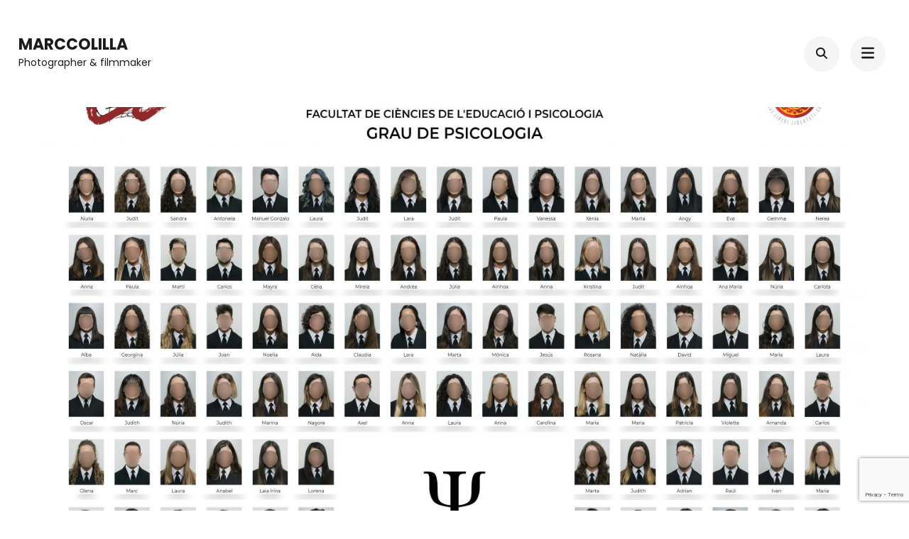

--- FILE ---
content_type: text/html; charset=utf-8
request_url: https://www.google.com/recaptcha/api2/anchor?ar=1&k=6LeW1x4rAAAAANupzloSQRID-8qI0Z-SPsz9QJ9-&co=aHR0cDovL21hcmNjb2xpbGxhLmNvbTo4MA..&hl=en&v=PoyoqOPhxBO7pBk68S4YbpHZ&size=invisible&anchor-ms=20000&execute-ms=30000&cb=ukx7e3n75dv
body_size: 48494
content:
<!DOCTYPE HTML><html dir="ltr" lang="en"><head><meta http-equiv="Content-Type" content="text/html; charset=UTF-8">
<meta http-equiv="X-UA-Compatible" content="IE=edge">
<title>reCAPTCHA</title>
<style type="text/css">
/* cyrillic-ext */
@font-face {
  font-family: 'Roboto';
  font-style: normal;
  font-weight: 400;
  font-stretch: 100%;
  src: url(//fonts.gstatic.com/s/roboto/v48/KFO7CnqEu92Fr1ME7kSn66aGLdTylUAMa3GUBHMdazTgWw.woff2) format('woff2');
  unicode-range: U+0460-052F, U+1C80-1C8A, U+20B4, U+2DE0-2DFF, U+A640-A69F, U+FE2E-FE2F;
}
/* cyrillic */
@font-face {
  font-family: 'Roboto';
  font-style: normal;
  font-weight: 400;
  font-stretch: 100%;
  src: url(//fonts.gstatic.com/s/roboto/v48/KFO7CnqEu92Fr1ME7kSn66aGLdTylUAMa3iUBHMdazTgWw.woff2) format('woff2');
  unicode-range: U+0301, U+0400-045F, U+0490-0491, U+04B0-04B1, U+2116;
}
/* greek-ext */
@font-face {
  font-family: 'Roboto';
  font-style: normal;
  font-weight: 400;
  font-stretch: 100%;
  src: url(//fonts.gstatic.com/s/roboto/v48/KFO7CnqEu92Fr1ME7kSn66aGLdTylUAMa3CUBHMdazTgWw.woff2) format('woff2');
  unicode-range: U+1F00-1FFF;
}
/* greek */
@font-face {
  font-family: 'Roboto';
  font-style: normal;
  font-weight: 400;
  font-stretch: 100%;
  src: url(//fonts.gstatic.com/s/roboto/v48/KFO7CnqEu92Fr1ME7kSn66aGLdTylUAMa3-UBHMdazTgWw.woff2) format('woff2');
  unicode-range: U+0370-0377, U+037A-037F, U+0384-038A, U+038C, U+038E-03A1, U+03A3-03FF;
}
/* math */
@font-face {
  font-family: 'Roboto';
  font-style: normal;
  font-weight: 400;
  font-stretch: 100%;
  src: url(//fonts.gstatic.com/s/roboto/v48/KFO7CnqEu92Fr1ME7kSn66aGLdTylUAMawCUBHMdazTgWw.woff2) format('woff2');
  unicode-range: U+0302-0303, U+0305, U+0307-0308, U+0310, U+0312, U+0315, U+031A, U+0326-0327, U+032C, U+032F-0330, U+0332-0333, U+0338, U+033A, U+0346, U+034D, U+0391-03A1, U+03A3-03A9, U+03B1-03C9, U+03D1, U+03D5-03D6, U+03F0-03F1, U+03F4-03F5, U+2016-2017, U+2034-2038, U+203C, U+2040, U+2043, U+2047, U+2050, U+2057, U+205F, U+2070-2071, U+2074-208E, U+2090-209C, U+20D0-20DC, U+20E1, U+20E5-20EF, U+2100-2112, U+2114-2115, U+2117-2121, U+2123-214F, U+2190, U+2192, U+2194-21AE, U+21B0-21E5, U+21F1-21F2, U+21F4-2211, U+2213-2214, U+2216-22FF, U+2308-230B, U+2310, U+2319, U+231C-2321, U+2336-237A, U+237C, U+2395, U+239B-23B7, U+23D0, U+23DC-23E1, U+2474-2475, U+25AF, U+25B3, U+25B7, U+25BD, U+25C1, U+25CA, U+25CC, U+25FB, U+266D-266F, U+27C0-27FF, U+2900-2AFF, U+2B0E-2B11, U+2B30-2B4C, U+2BFE, U+3030, U+FF5B, U+FF5D, U+1D400-1D7FF, U+1EE00-1EEFF;
}
/* symbols */
@font-face {
  font-family: 'Roboto';
  font-style: normal;
  font-weight: 400;
  font-stretch: 100%;
  src: url(//fonts.gstatic.com/s/roboto/v48/KFO7CnqEu92Fr1ME7kSn66aGLdTylUAMaxKUBHMdazTgWw.woff2) format('woff2');
  unicode-range: U+0001-000C, U+000E-001F, U+007F-009F, U+20DD-20E0, U+20E2-20E4, U+2150-218F, U+2190, U+2192, U+2194-2199, U+21AF, U+21E6-21F0, U+21F3, U+2218-2219, U+2299, U+22C4-22C6, U+2300-243F, U+2440-244A, U+2460-24FF, U+25A0-27BF, U+2800-28FF, U+2921-2922, U+2981, U+29BF, U+29EB, U+2B00-2BFF, U+4DC0-4DFF, U+FFF9-FFFB, U+10140-1018E, U+10190-1019C, U+101A0, U+101D0-101FD, U+102E0-102FB, U+10E60-10E7E, U+1D2C0-1D2D3, U+1D2E0-1D37F, U+1F000-1F0FF, U+1F100-1F1AD, U+1F1E6-1F1FF, U+1F30D-1F30F, U+1F315, U+1F31C, U+1F31E, U+1F320-1F32C, U+1F336, U+1F378, U+1F37D, U+1F382, U+1F393-1F39F, U+1F3A7-1F3A8, U+1F3AC-1F3AF, U+1F3C2, U+1F3C4-1F3C6, U+1F3CA-1F3CE, U+1F3D4-1F3E0, U+1F3ED, U+1F3F1-1F3F3, U+1F3F5-1F3F7, U+1F408, U+1F415, U+1F41F, U+1F426, U+1F43F, U+1F441-1F442, U+1F444, U+1F446-1F449, U+1F44C-1F44E, U+1F453, U+1F46A, U+1F47D, U+1F4A3, U+1F4B0, U+1F4B3, U+1F4B9, U+1F4BB, U+1F4BF, U+1F4C8-1F4CB, U+1F4D6, U+1F4DA, U+1F4DF, U+1F4E3-1F4E6, U+1F4EA-1F4ED, U+1F4F7, U+1F4F9-1F4FB, U+1F4FD-1F4FE, U+1F503, U+1F507-1F50B, U+1F50D, U+1F512-1F513, U+1F53E-1F54A, U+1F54F-1F5FA, U+1F610, U+1F650-1F67F, U+1F687, U+1F68D, U+1F691, U+1F694, U+1F698, U+1F6AD, U+1F6B2, U+1F6B9-1F6BA, U+1F6BC, U+1F6C6-1F6CF, U+1F6D3-1F6D7, U+1F6E0-1F6EA, U+1F6F0-1F6F3, U+1F6F7-1F6FC, U+1F700-1F7FF, U+1F800-1F80B, U+1F810-1F847, U+1F850-1F859, U+1F860-1F887, U+1F890-1F8AD, U+1F8B0-1F8BB, U+1F8C0-1F8C1, U+1F900-1F90B, U+1F93B, U+1F946, U+1F984, U+1F996, U+1F9E9, U+1FA00-1FA6F, U+1FA70-1FA7C, U+1FA80-1FA89, U+1FA8F-1FAC6, U+1FACE-1FADC, U+1FADF-1FAE9, U+1FAF0-1FAF8, U+1FB00-1FBFF;
}
/* vietnamese */
@font-face {
  font-family: 'Roboto';
  font-style: normal;
  font-weight: 400;
  font-stretch: 100%;
  src: url(//fonts.gstatic.com/s/roboto/v48/KFO7CnqEu92Fr1ME7kSn66aGLdTylUAMa3OUBHMdazTgWw.woff2) format('woff2');
  unicode-range: U+0102-0103, U+0110-0111, U+0128-0129, U+0168-0169, U+01A0-01A1, U+01AF-01B0, U+0300-0301, U+0303-0304, U+0308-0309, U+0323, U+0329, U+1EA0-1EF9, U+20AB;
}
/* latin-ext */
@font-face {
  font-family: 'Roboto';
  font-style: normal;
  font-weight: 400;
  font-stretch: 100%;
  src: url(//fonts.gstatic.com/s/roboto/v48/KFO7CnqEu92Fr1ME7kSn66aGLdTylUAMa3KUBHMdazTgWw.woff2) format('woff2');
  unicode-range: U+0100-02BA, U+02BD-02C5, U+02C7-02CC, U+02CE-02D7, U+02DD-02FF, U+0304, U+0308, U+0329, U+1D00-1DBF, U+1E00-1E9F, U+1EF2-1EFF, U+2020, U+20A0-20AB, U+20AD-20C0, U+2113, U+2C60-2C7F, U+A720-A7FF;
}
/* latin */
@font-face {
  font-family: 'Roboto';
  font-style: normal;
  font-weight: 400;
  font-stretch: 100%;
  src: url(//fonts.gstatic.com/s/roboto/v48/KFO7CnqEu92Fr1ME7kSn66aGLdTylUAMa3yUBHMdazQ.woff2) format('woff2');
  unicode-range: U+0000-00FF, U+0131, U+0152-0153, U+02BB-02BC, U+02C6, U+02DA, U+02DC, U+0304, U+0308, U+0329, U+2000-206F, U+20AC, U+2122, U+2191, U+2193, U+2212, U+2215, U+FEFF, U+FFFD;
}
/* cyrillic-ext */
@font-face {
  font-family: 'Roboto';
  font-style: normal;
  font-weight: 500;
  font-stretch: 100%;
  src: url(//fonts.gstatic.com/s/roboto/v48/KFO7CnqEu92Fr1ME7kSn66aGLdTylUAMa3GUBHMdazTgWw.woff2) format('woff2');
  unicode-range: U+0460-052F, U+1C80-1C8A, U+20B4, U+2DE0-2DFF, U+A640-A69F, U+FE2E-FE2F;
}
/* cyrillic */
@font-face {
  font-family: 'Roboto';
  font-style: normal;
  font-weight: 500;
  font-stretch: 100%;
  src: url(//fonts.gstatic.com/s/roboto/v48/KFO7CnqEu92Fr1ME7kSn66aGLdTylUAMa3iUBHMdazTgWw.woff2) format('woff2');
  unicode-range: U+0301, U+0400-045F, U+0490-0491, U+04B0-04B1, U+2116;
}
/* greek-ext */
@font-face {
  font-family: 'Roboto';
  font-style: normal;
  font-weight: 500;
  font-stretch: 100%;
  src: url(//fonts.gstatic.com/s/roboto/v48/KFO7CnqEu92Fr1ME7kSn66aGLdTylUAMa3CUBHMdazTgWw.woff2) format('woff2');
  unicode-range: U+1F00-1FFF;
}
/* greek */
@font-face {
  font-family: 'Roboto';
  font-style: normal;
  font-weight: 500;
  font-stretch: 100%;
  src: url(//fonts.gstatic.com/s/roboto/v48/KFO7CnqEu92Fr1ME7kSn66aGLdTylUAMa3-UBHMdazTgWw.woff2) format('woff2');
  unicode-range: U+0370-0377, U+037A-037F, U+0384-038A, U+038C, U+038E-03A1, U+03A3-03FF;
}
/* math */
@font-face {
  font-family: 'Roboto';
  font-style: normal;
  font-weight: 500;
  font-stretch: 100%;
  src: url(//fonts.gstatic.com/s/roboto/v48/KFO7CnqEu92Fr1ME7kSn66aGLdTylUAMawCUBHMdazTgWw.woff2) format('woff2');
  unicode-range: U+0302-0303, U+0305, U+0307-0308, U+0310, U+0312, U+0315, U+031A, U+0326-0327, U+032C, U+032F-0330, U+0332-0333, U+0338, U+033A, U+0346, U+034D, U+0391-03A1, U+03A3-03A9, U+03B1-03C9, U+03D1, U+03D5-03D6, U+03F0-03F1, U+03F4-03F5, U+2016-2017, U+2034-2038, U+203C, U+2040, U+2043, U+2047, U+2050, U+2057, U+205F, U+2070-2071, U+2074-208E, U+2090-209C, U+20D0-20DC, U+20E1, U+20E5-20EF, U+2100-2112, U+2114-2115, U+2117-2121, U+2123-214F, U+2190, U+2192, U+2194-21AE, U+21B0-21E5, U+21F1-21F2, U+21F4-2211, U+2213-2214, U+2216-22FF, U+2308-230B, U+2310, U+2319, U+231C-2321, U+2336-237A, U+237C, U+2395, U+239B-23B7, U+23D0, U+23DC-23E1, U+2474-2475, U+25AF, U+25B3, U+25B7, U+25BD, U+25C1, U+25CA, U+25CC, U+25FB, U+266D-266F, U+27C0-27FF, U+2900-2AFF, U+2B0E-2B11, U+2B30-2B4C, U+2BFE, U+3030, U+FF5B, U+FF5D, U+1D400-1D7FF, U+1EE00-1EEFF;
}
/* symbols */
@font-face {
  font-family: 'Roboto';
  font-style: normal;
  font-weight: 500;
  font-stretch: 100%;
  src: url(//fonts.gstatic.com/s/roboto/v48/KFO7CnqEu92Fr1ME7kSn66aGLdTylUAMaxKUBHMdazTgWw.woff2) format('woff2');
  unicode-range: U+0001-000C, U+000E-001F, U+007F-009F, U+20DD-20E0, U+20E2-20E4, U+2150-218F, U+2190, U+2192, U+2194-2199, U+21AF, U+21E6-21F0, U+21F3, U+2218-2219, U+2299, U+22C4-22C6, U+2300-243F, U+2440-244A, U+2460-24FF, U+25A0-27BF, U+2800-28FF, U+2921-2922, U+2981, U+29BF, U+29EB, U+2B00-2BFF, U+4DC0-4DFF, U+FFF9-FFFB, U+10140-1018E, U+10190-1019C, U+101A0, U+101D0-101FD, U+102E0-102FB, U+10E60-10E7E, U+1D2C0-1D2D3, U+1D2E0-1D37F, U+1F000-1F0FF, U+1F100-1F1AD, U+1F1E6-1F1FF, U+1F30D-1F30F, U+1F315, U+1F31C, U+1F31E, U+1F320-1F32C, U+1F336, U+1F378, U+1F37D, U+1F382, U+1F393-1F39F, U+1F3A7-1F3A8, U+1F3AC-1F3AF, U+1F3C2, U+1F3C4-1F3C6, U+1F3CA-1F3CE, U+1F3D4-1F3E0, U+1F3ED, U+1F3F1-1F3F3, U+1F3F5-1F3F7, U+1F408, U+1F415, U+1F41F, U+1F426, U+1F43F, U+1F441-1F442, U+1F444, U+1F446-1F449, U+1F44C-1F44E, U+1F453, U+1F46A, U+1F47D, U+1F4A3, U+1F4B0, U+1F4B3, U+1F4B9, U+1F4BB, U+1F4BF, U+1F4C8-1F4CB, U+1F4D6, U+1F4DA, U+1F4DF, U+1F4E3-1F4E6, U+1F4EA-1F4ED, U+1F4F7, U+1F4F9-1F4FB, U+1F4FD-1F4FE, U+1F503, U+1F507-1F50B, U+1F50D, U+1F512-1F513, U+1F53E-1F54A, U+1F54F-1F5FA, U+1F610, U+1F650-1F67F, U+1F687, U+1F68D, U+1F691, U+1F694, U+1F698, U+1F6AD, U+1F6B2, U+1F6B9-1F6BA, U+1F6BC, U+1F6C6-1F6CF, U+1F6D3-1F6D7, U+1F6E0-1F6EA, U+1F6F0-1F6F3, U+1F6F7-1F6FC, U+1F700-1F7FF, U+1F800-1F80B, U+1F810-1F847, U+1F850-1F859, U+1F860-1F887, U+1F890-1F8AD, U+1F8B0-1F8BB, U+1F8C0-1F8C1, U+1F900-1F90B, U+1F93B, U+1F946, U+1F984, U+1F996, U+1F9E9, U+1FA00-1FA6F, U+1FA70-1FA7C, U+1FA80-1FA89, U+1FA8F-1FAC6, U+1FACE-1FADC, U+1FADF-1FAE9, U+1FAF0-1FAF8, U+1FB00-1FBFF;
}
/* vietnamese */
@font-face {
  font-family: 'Roboto';
  font-style: normal;
  font-weight: 500;
  font-stretch: 100%;
  src: url(//fonts.gstatic.com/s/roboto/v48/KFO7CnqEu92Fr1ME7kSn66aGLdTylUAMa3OUBHMdazTgWw.woff2) format('woff2');
  unicode-range: U+0102-0103, U+0110-0111, U+0128-0129, U+0168-0169, U+01A0-01A1, U+01AF-01B0, U+0300-0301, U+0303-0304, U+0308-0309, U+0323, U+0329, U+1EA0-1EF9, U+20AB;
}
/* latin-ext */
@font-face {
  font-family: 'Roboto';
  font-style: normal;
  font-weight: 500;
  font-stretch: 100%;
  src: url(//fonts.gstatic.com/s/roboto/v48/KFO7CnqEu92Fr1ME7kSn66aGLdTylUAMa3KUBHMdazTgWw.woff2) format('woff2');
  unicode-range: U+0100-02BA, U+02BD-02C5, U+02C7-02CC, U+02CE-02D7, U+02DD-02FF, U+0304, U+0308, U+0329, U+1D00-1DBF, U+1E00-1E9F, U+1EF2-1EFF, U+2020, U+20A0-20AB, U+20AD-20C0, U+2113, U+2C60-2C7F, U+A720-A7FF;
}
/* latin */
@font-face {
  font-family: 'Roboto';
  font-style: normal;
  font-weight: 500;
  font-stretch: 100%;
  src: url(//fonts.gstatic.com/s/roboto/v48/KFO7CnqEu92Fr1ME7kSn66aGLdTylUAMa3yUBHMdazQ.woff2) format('woff2');
  unicode-range: U+0000-00FF, U+0131, U+0152-0153, U+02BB-02BC, U+02C6, U+02DA, U+02DC, U+0304, U+0308, U+0329, U+2000-206F, U+20AC, U+2122, U+2191, U+2193, U+2212, U+2215, U+FEFF, U+FFFD;
}
/* cyrillic-ext */
@font-face {
  font-family: 'Roboto';
  font-style: normal;
  font-weight: 900;
  font-stretch: 100%;
  src: url(//fonts.gstatic.com/s/roboto/v48/KFO7CnqEu92Fr1ME7kSn66aGLdTylUAMa3GUBHMdazTgWw.woff2) format('woff2');
  unicode-range: U+0460-052F, U+1C80-1C8A, U+20B4, U+2DE0-2DFF, U+A640-A69F, U+FE2E-FE2F;
}
/* cyrillic */
@font-face {
  font-family: 'Roboto';
  font-style: normal;
  font-weight: 900;
  font-stretch: 100%;
  src: url(//fonts.gstatic.com/s/roboto/v48/KFO7CnqEu92Fr1ME7kSn66aGLdTylUAMa3iUBHMdazTgWw.woff2) format('woff2');
  unicode-range: U+0301, U+0400-045F, U+0490-0491, U+04B0-04B1, U+2116;
}
/* greek-ext */
@font-face {
  font-family: 'Roboto';
  font-style: normal;
  font-weight: 900;
  font-stretch: 100%;
  src: url(//fonts.gstatic.com/s/roboto/v48/KFO7CnqEu92Fr1ME7kSn66aGLdTylUAMa3CUBHMdazTgWw.woff2) format('woff2');
  unicode-range: U+1F00-1FFF;
}
/* greek */
@font-face {
  font-family: 'Roboto';
  font-style: normal;
  font-weight: 900;
  font-stretch: 100%;
  src: url(//fonts.gstatic.com/s/roboto/v48/KFO7CnqEu92Fr1ME7kSn66aGLdTylUAMa3-UBHMdazTgWw.woff2) format('woff2');
  unicode-range: U+0370-0377, U+037A-037F, U+0384-038A, U+038C, U+038E-03A1, U+03A3-03FF;
}
/* math */
@font-face {
  font-family: 'Roboto';
  font-style: normal;
  font-weight: 900;
  font-stretch: 100%;
  src: url(//fonts.gstatic.com/s/roboto/v48/KFO7CnqEu92Fr1ME7kSn66aGLdTylUAMawCUBHMdazTgWw.woff2) format('woff2');
  unicode-range: U+0302-0303, U+0305, U+0307-0308, U+0310, U+0312, U+0315, U+031A, U+0326-0327, U+032C, U+032F-0330, U+0332-0333, U+0338, U+033A, U+0346, U+034D, U+0391-03A1, U+03A3-03A9, U+03B1-03C9, U+03D1, U+03D5-03D6, U+03F0-03F1, U+03F4-03F5, U+2016-2017, U+2034-2038, U+203C, U+2040, U+2043, U+2047, U+2050, U+2057, U+205F, U+2070-2071, U+2074-208E, U+2090-209C, U+20D0-20DC, U+20E1, U+20E5-20EF, U+2100-2112, U+2114-2115, U+2117-2121, U+2123-214F, U+2190, U+2192, U+2194-21AE, U+21B0-21E5, U+21F1-21F2, U+21F4-2211, U+2213-2214, U+2216-22FF, U+2308-230B, U+2310, U+2319, U+231C-2321, U+2336-237A, U+237C, U+2395, U+239B-23B7, U+23D0, U+23DC-23E1, U+2474-2475, U+25AF, U+25B3, U+25B7, U+25BD, U+25C1, U+25CA, U+25CC, U+25FB, U+266D-266F, U+27C0-27FF, U+2900-2AFF, U+2B0E-2B11, U+2B30-2B4C, U+2BFE, U+3030, U+FF5B, U+FF5D, U+1D400-1D7FF, U+1EE00-1EEFF;
}
/* symbols */
@font-face {
  font-family: 'Roboto';
  font-style: normal;
  font-weight: 900;
  font-stretch: 100%;
  src: url(//fonts.gstatic.com/s/roboto/v48/KFO7CnqEu92Fr1ME7kSn66aGLdTylUAMaxKUBHMdazTgWw.woff2) format('woff2');
  unicode-range: U+0001-000C, U+000E-001F, U+007F-009F, U+20DD-20E0, U+20E2-20E4, U+2150-218F, U+2190, U+2192, U+2194-2199, U+21AF, U+21E6-21F0, U+21F3, U+2218-2219, U+2299, U+22C4-22C6, U+2300-243F, U+2440-244A, U+2460-24FF, U+25A0-27BF, U+2800-28FF, U+2921-2922, U+2981, U+29BF, U+29EB, U+2B00-2BFF, U+4DC0-4DFF, U+FFF9-FFFB, U+10140-1018E, U+10190-1019C, U+101A0, U+101D0-101FD, U+102E0-102FB, U+10E60-10E7E, U+1D2C0-1D2D3, U+1D2E0-1D37F, U+1F000-1F0FF, U+1F100-1F1AD, U+1F1E6-1F1FF, U+1F30D-1F30F, U+1F315, U+1F31C, U+1F31E, U+1F320-1F32C, U+1F336, U+1F378, U+1F37D, U+1F382, U+1F393-1F39F, U+1F3A7-1F3A8, U+1F3AC-1F3AF, U+1F3C2, U+1F3C4-1F3C6, U+1F3CA-1F3CE, U+1F3D4-1F3E0, U+1F3ED, U+1F3F1-1F3F3, U+1F3F5-1F3F7, U+1F408, U+1F415, U+1F41F, U+1F426, U+1F43F, U+1F441-1F442, U+1F444, U+1F446-1F449, U+1F44C-1F44E, U+1F453, U+1F46A, U+1F47D, U+1F4A3, U+1F4B0, U+1F4B3, U+1F4B9, U+1F4BB, U+1F4BF, U+1F4C8-1F4CB, U+1F4D6, U+1F4DA, U+1F4DF, U+1F4E3-1F4E6, U+1F4EA-1F4ED, U+1F4F7, U+1F4F9-1F4FB, U+1F4FD-1F4FE, U+1F503, U+1F507-1F50B, U+1F50D, U+1F512-1F513, U+1F53E-1F54A, U+1F54F-1F5FA, U+1F610, U+1F650-1F67F, U+1F687, U+1F68D, U+1F691, U+1F694, U+1F698, U+1F6AD, U+1F6B2, U+1F6B9-1F6BA, U+1F6BC, U+1F6C6-1F6CF, U+1F6D3-1F6D7, U+1F6E0-1F6EA, U+1F6F0-1F6F3, U+1F6F7-1F6FC, U+1F700-1F7FF, U+1F800-1F80B, U+1F810-1F847, U+1F850-1F859, U+1F860-1F887, U+1F890-1F8AD, U+1F8B0-1F8BB, U+1F8C0-1F8C1, U+1F900-1F90B, U+1F93B, U+1F946, U+1F984, U+1F996, U+1F9E9, U+1FA00-1FA6F, U+1FA70-1FA7C, U+1FA80-1FA89, U+1FA8F-1FAC6, U+1FACE-1FADC, U+1FADF-1FAE9, U+1FAF0-1FAF8, U+1FB00-1FBFF;
}
/* vietnamese */
@font-face {
  font-family: 'Roboto';
  font-style: normal;
  font-weight: 900;
  font-stretch: 100%;
  src: url(//fonts.gstatic.com/s/roboto/v48/KFO7CnqEu92Fr1ME7kSn66aGLdTylUAMa3OUBHMdazTgWw.woff2) format('woff2');
  unicode-range: U+0102-0103, U+0110-0111, U+0128-0129, U+0168-0169, U+01A0-01A1, U+01AF-01B0, U+0300-0301, U+0303-0304, U+0308-0309, U+0323, U+0329, U+1EA0-1EF9, U+20AB;
}
/* latin-ext */
@font-face {
  font-family: 'Roboto';
  font-style: normal;
  font-weight: 900;
  font-stretch: 100%;
  src: url(//fonts.gstatic.com/s/roboto/v48/KFO7CnqEu92Fr1ME7kSn66aGLdTylUAMa3KUBHMdazTgWw.woff2) format('woff2');
  unicode-range: U+0100-02BA, U+02BD-02C5, U+02C7-02CC, U+02CE-02D7, U+02DD-02FF, U+0304, U+0308, U+0329, U+1D00-1DBF, U+1E00-1E9F, U+1EF2-1EFF, U+2020, U+20A0-20AB, U+20AD-20C0, U+2113, U+2C60-2C7F, U+A720-A7FF;
}
/* latin */
@font-face {
  font-family: 'Roboto';
  font-style: normal;
  font-weight: 900;
  font-stretch: 100%;
  src: url(//fonts.gstatic.com/s/roboto/v48/KFO7CnqEu92Fr1ME7kSn66aGLdTylUAMa3yUBHMdazQ.woff2) format('woff2');
  unicode-range: U+0000-00FF, U+0131, U+0152-0153, U+02BB-02BC, U+02C6, U+02DA, U+02DC, U+0304, U+0308, U+0329, U+2000-206F, U+20AC, U+2122, U+2191, U+2193, U+2212, U+2215, U+FEFF, U+FFFD;
}

</style>
<link rel="stylesheet" type="text/css" href="https://www.gstatic.com/recaptcha/releases/PoyoqOPhxBO7pBk68S4YbpHZ/styles__ltr.css">
<script nonce="ra_jyMXMiPwaDGArWZvD3A" type="text/javascript">window['__recaptcha_api'] = 'https://www.google.com/recaptcha/api2/';</script>
<script type="text/javascript" src="https://www.gstatic.com/recaptcha/releases/PoyoqOPhxBO7pBk68S4YbpHZ/recaptcha__en.js" nonce="ra_jyMXMiPwaDGArWZvD3A">
      
    </script></head>
<body><div id="rc-anchor-alert" class="rc-anchor-alert"></div>
<input type="hidden" id="recaptcha-token" value="[base64]">
<script type="text/javascript" nonce="ra_jyMXMiPwaDGArWZvD3A">
      recaptcha.anchor.Main.init("[\x22ainput\x22,[\x22bgdata\x22,\x22\x22,\[base64]/[base64]/[base64]/[base64]/cjw8ejpyPj4+eil9Y2F0Y2gobCl7dGhyb3cgbDt9fSxIPWZ1bmN0aW9uKHcsdCx6KXtpZih3PT0xOTR8fHc9PTIwOCl0LnZbd10/dC52W3ddLmNvbmNhdCh6KTp0LnZbd109b2Yoeix0KTtlbHNle2lmKHQuYkImJnchPTMxNylyZXR1cm47dz09NjZ8fHc9PTEyMnx8dz09NDcwfHx3PT00NHx8dz09NDE2fHx3PT0zOTd8fHc9PTQyMXx8dz09Njh8fHc9PTcwfHx3PT0xODQ/[base64]/[base64]/[base64]/bmV3IGRbVl0oSlswXSk6cD09Mj9uZXcgZFtWXShKWzBdLEpbMV0pOnA9PTM/bmV3IGRbVl0oSlswXSxKWzFdLEpbMl0pOnA9PTQ/[base64]/[base64]/[base64]/[base64]\x22,\[base64]\x22,\x22azhudUHDsi/[base64]/DlWsILDbDvEbDqBpdJl/Cu8O/wpjDqsKIwqDCm3UYw47CtcKEwpcJHcOqV8KMw4oFw4RFw7HDtsOFwptYH1NmQcKLWgICw755wrh5filYaw7Cun/CpcKXwrJGKC8fwr7CqsOYw4oiw6rCh8OMwocaWsOGdnrDlgQ+QHLDiFTDlsO/wq0owpJMKSNBwofCnhFPR1l+SMORw4jDggDDkMOAJcOBFRZNaWDCiErClMOyw7DCpwnClcK/MsKUw6cmw4LDjsOIw7xgL8OnFcOEw5DCrCVKDQfDjALCsG/[base64]/WMOmCsOVw4zCjsOnH8Kew5nClWXDvsOAYcOnPQvDsHM0wrt/wpB/V8OkwpPCqQwrwoN7CT5WwpvCimLDssKHRMOjw57DszokaiPDmTZpRlbDrGhsw6IsUcORwrNnVcK0woobwrkUBcK0I8Krw6XDtsKvwq4TLnnDnkHCm00JRVIxw7oOwoTCnMKxw6Q9Z8O4w5PCvDnCqynDhmPCjcKpwo9vw7zDmsOPUsOrd8KZwokPwr4zBz/DsMO3wpvCmMKVG2jDp8K4wrnDjB0Lw6Erw7U8w5F1D2hHw7bDr8KRWxpKw59bSyRAKsK2aMOrwqcnZXPDrcOvamTCsl44M8OzBkDCicOtM8KxSDBaalLDvMKKUWROw5LClhTCmsOWIxvDrcK5Dm5kw4Bnwo8Xw7sww4NnfMOGMU/Ds8KjJMOMJGtbwp/[base64]/DoMKeSHvDnkoceMK3D8KsMMKAwodTw5kEwp5ow4xdLGsoSxnCn1E2wrnDgcKKcjTDpQLDlMOjw447woTDm2HDh8OrJcKuFCUlK8OjcsKPEhHDuVTDmFYbRMKTwqTDvsK+wr/DoTTDnMKkw73DpUDCmSxqwqU5w6xJw75Aw5jDm8KKw7DDnsOywpUNbh0EM3/[base64]/CncOQw4XDqcKMwoXDvMOYw4oZw67Ctw3DgMKzbMOjw5xmwo1SwrhJDMO3FlTDtywpw6DClcOFFlvDoQMfwrYlFcKkw7PCn0DCvMOfUwTDv8OnVk/[base64]/Dih/CkcOmUnQ1I3zDssOPRMKQTSZgGkMKw5BewoBXWMO7wpwUSR1VL8OyasOyw4vDiADCvMOxwpfCmCvDtRPDpMK5P8OcwqllYcKqXsKfQhbDpsOuwpDDiXJzwpvDosK/WQTDv8KwwqDCjynDtsKOXUcZw6FjHsO3wqE0w7HDvBDDuR81UcOawq4mFsKGZ2XCjj5hw7jCj8OFD8K1w7HClGzDtcOZChTCtAPDicOVOsOsdsOlwqfDicK3AcOBwo3Cv8KDw6jCrD/[base64]/JMOsw59jw6/[base64]/Dp8OVw67Cr04SSMK+wqIMw6MdLsKVMsKRW8KfwqQ/[base64]/[base64]/Dpn7DqFfCrMOsw4HCuSoGUMOtwrsHXsKpey7Cpw3CjMKJw78gwoHDuFfCt8K0YU0ZwqLDjcOoeMO/LMOhwpvDjnzCt2wjVkzCvsK2woPDvcKqB3fDl8O5wrfCskRQZVLCvsO+PsK1I2vCucO1AsOPFFzDhMOFMMKsYA/DjsKQMcOGw5dww7NewovCpsOtHMOmw6cmw5Rfe0/CsMO6MMKCwqDDqMOpwoN5w6jCgMOgZBk7wrbDr8OBwqtcw7zDkcKrwpQ/wo3CrHrDuiVdNxgAw6AWwqzCuG7CoDrCgk5IdgsEesOfA8O/w7vDkDnCsw3CgcK7fF4jKMOVXTcaw60XWzZBwqYhwozCtMKaw7TDo8OmUzBqwo3Cj8Oqw7VKCcKhCDXCvMO6woYjw5J8fn3Dn8KlKWMKAj/[base64]/CucKhwqlHY8KbwobChw3DhcKjw7lsOyQQwrjClMOqwqLCvBUoVEcLNm/CicK9wq/Cp8OkwrBVw7l3wpXCscOvw4B+b2/CvDTDuENcd23CpsKEOMKaBEopw77DgGsZVTfCncKGwrQwWsOdcydUO31uwrxUwo7CosOAwrfDqwEQw4/CqcONw4LChTMuZwJGwrvClmlywoQ+O8KidsOHRgxXw7zDh8OOSzpcZgHCr8ONRxTCqcOfeSlzaAM0w4BaK1jCt8O1b8KQwpFcwqbDhcKZbEzCukFFdyNyD8Klw77DiFvCsMOJw7FjVFR3wqRoG8OMU8Owwot6Q1APTsKGwqkkLy99OizCox7DucO3KMO/w4dCw5Q6S8OXw6kmKsOtwqQlBT/[base64]/Dh8OYwqfCrMKVbcO2XFPDvijCv8KTdMKmwrJZZHNPEi3Diw4gcELCjDN8w502f090LMKewpTDv8O/[base64]/CmynCt3U5DS0Lw7DDl2MWKcKECcOAQinDonF2GcKRw4gCQMOiwrt/ecKIwqvCjkoOXVc2LA4rIMKpw4nDjsK4ZsKyw7duw6/Cuj7ChQpww47Cp3LCmsOFwqQjwovDhRLCh0F6wqsUwrfDrgwHwoomw5vCuVfCtA93GW4JTT4qwpXCgcO/BsKTUAY1ZMO/wr3CtMOJw4jCsMOTwpU8Ij/DljQHw5ooXMOBwobDo0vDg8Kgw68Fw47CiMO1ITTCk8KSw4LDgEoNFE7CqsOvwrt4HkBvZMOPw4rCvcODCnkLwprCmcOcw43CkMKFwoUZBsOYfMO4w6tPw6nColMsQH9fRsOjWFvDrMONVlZaw5XCvsK/w4NeHRfDsR7CrcO7fsOoSAbCkRxlw4YpIUnDjsOXR8KYHFtYV8KdFUxiwo48w4XCvsOnV0LDuEUaw77DvMODw6Agwo3DqsKFw7rDi17Drn5SwqrCpMOww5gYAkRmw79rw4AQw73CuX52dkDCpAHDljhVLQwsIcO/RGMUwpZqdyRLQiXDi04lwpPDoMKMw4EpORHDnVUEwoYbw4HDrSRpR8KHYDd7w6hLMsO0w7Idw4zCjnkqwqrDhcOmLx7DribDkWJ0wpUiDsKfw5xHwpPCosOvw6TCkDhLT8KYT8K0HyXCn0nDnsKkwqBvHMOZwrQpD8O0woR0wohjfsKjKW/CjFPCisK7YzcPw5dtABDCqF5awqzCqcKRRcKAQcKvBcKUw7DDisOGw5tkwoZBXSXCg2loUDhKw5tGCMKCwrsmw7DDvRMKN8O2GitcA8OMwqPDszxswrBWI3nDgCjClSLCtW3CuMK/cMK5w6oFHj51w7xgw6llwrBlS0vCiMKGQUvDswBfW8KvwrbCqDFIQ3LCiHnDk8OUwrEAwosfHztaZMKBwrVtw7xgw60uag8XbMK2wrBtw6TCgMKNfsO/VWRSTMOePB1jUSzDrcObJcOHNcOzQ8OAw4jCl8OYw4w6wqIhw6DCpmxGbWIiwp/DjsKPwpRMw6ATCicKw6/DlxrDtMO8ch3CosOxw6jDoh7Ctn/[base64]/ClXXCusKPN0HDvsO4egtzHMODwp8gGF3DnlfClx7DjcOFLljCqcOMwoULDQc/IF7CvyDDk8O5AhFnw7AWAnjDvsKbw6p6w5J+UcKYw4ggwrjDgsO3w6IyO0RedxrDn8KHOQzCiMKww5fCjMKGw5w/PcOMb1xscT3Dr8OdwrBtGX/CvsKywqhmaFlOwrEtCGrCpQ3Drmcxw4HDvE/CrcKcXMK4w6Mvw60idSYJbS17w43DkktSw4PCkhjClCdLSi3CusOWcx3CpMODXMKgwoY3wqfCjHBawpABw6lHw7/CpsO7cmHCjcK6w5zDlCjDhsOqw5TDk8Kte8KOw7jDoQsGLMKOw7RYH3otwp/DgzfDlzgCTmLCgg3CmmZCMMOfLyxhwoozwq0JwqLCuBnDiFHChsOjfGpgcMOtVTPDs3IBDAszwpvDsMOJcUh7VsK/HsKbw5whwrbDocOWw6MRZCoNEktwDcOTcMKAXMOZLQ7Dlx7Dom3Cs0F6Hy8vwp1VNl3DrGc8L8KjwqkmdMKOwpZQwpNIw4XCjsKlwpLDsD3DrUXChyRXw4RvwpPDm8OCw63CjQIBwpzDkk/CgsKGw7Ufw43CtVPDqgtKbjMrPlTCi8KjwqUOwr/DmAzCo8Kfwog5w6XDrMK/A8KpKMO/BBrCjAkjw6jCtMOmwo7Dh8OTE8O3I34wwqdlAHLDh8O2woJ5w4LDnFLDs2fCksKJd8Oaw4cdw7xgWgrCglDDmgRNckHCkHPDg8OBAh7DnQEjw73CnMOXwqbCqWZ8w6xtCk7CpRVlw7jDtcOlOsKqSy07JkfCmi/[base64]/Ch8KkDDIqF8KST8Kvw78mwpnDisOECMKafsKzAGHDsMK0wqlVacKmIhRnV8Oow49JwrciKsO/GcO6wqRZwqI6w5bDl8O8dQjDjsO0wpk/KBzDtMOmCcOAR3rChWjCnMOxSGAdWsKbEMK+HTcMVsOPCMOWRcK2dMOpBzNEHXt1VMOMMAYObA7Ds1JJw7pUTCRwTMOoX0nCvFdRw5Akw6F5VFpxw4rCnsKAPXVMwroPw6Zjw4TCugrCvE/Cq8KaVgnDgUfDkMOXCcKZw6dUUMKoOx3DvsKEwoTDrxjDkWvCsjkJworCjFTDs8OaYcOIDipgHXzCjcKMwrxWw5Fiw5RDw5nDuMKwecKBccKAwrAidA18dMO7T1AbwqwdPEkHwpscwolrVyUBCgFzwrrDtnvDmGbDtMOrwooSw7/[base64]/[base64]/DisKmR8K0HcKPZMKVHcOpdcKuVCt3ZF7CpB3CmsKrbnzCosKrw5jCuMOsw7TClTbCnAQ6w4zCsl0jXgzDtFoaw7LCq0DDrx1AXBDDjQtdLMK7w79iKAnCusOmKMKhwoXCn8O5w6zCq8OBwqJCwpxLwq/DqngCNBgeCMK2w4pWwo5Gw7EPw7PCmsOwIcKuC8Oma1phcHMBwrdfI8KKCcKbS8Odwp92w64Uw4PCohQPUMO8w7HDicOpwp9bwpjCuUnClcOaR8KzXVs3bWfCvMOHw7PDiMKuwqLChAPDn2kzwpcpVMKhw6XDrGXDtcKzcMKaBWHDjcOjIV1WwrPCr8KpRU/DhBkcwobCjEx9LChwEVE7wqJnc21Nw5HCo1dIcTjCnHHClsO2woxUw5jDtsOsMcOkwpM+wrPCjy4zwr7DomDDij9Vw6g7w5FpacO+NMOpWsKIwpNtw5LCoX18wp/DgSVnw54Bw6haesOww4UGEcKECcOBwoBCDsK2JXLCjSbCocKbwpYZLsO+wp7Dq2fDpMKTUcOdIcKnwoY1DjF5w71xw7TCj8OWwowYw4hENE8gJRPCoMKNd8KEw4PCmcK5w6RxwocrFsKJN1/Cv8Knw6PChMOAwqI5L8KaVRnCkcKvwr3CuEsjHcKCPHfDiXTCq8KvBD42woVwNcOXw4rDm0d9UkMvwpXDjSnDlcK4wojCoCXCt8OKDBvDu35yw5sGw7DDhHTDk8KAwrHCrMOMMkp9DcO8ci0ww4/DlsOaZCIJw4MXwrPCgcKCZVguHsOIwqBffsKvPisJw6/DicOPw5pMZ8ObT8KnwqYPw58LSsOWw6UfwprDhcO4BBXCksO4w6VMwrZNw7HCpMKwFllgDcOzHsO0ClvCtVrDkcKmwohZwpchwpnDnGgaUSjCjcKiwrjCpcKNw5/DsHk6CkFdw6lyw6TDoB5xKSDDsiLDlsKBw4zDmD3Dg8ObBV7Dj8KGQT/[base64]/PMKdwpbCqcOnB8O4wpkKTMOZw7/[base64]/Cm8K/w6RGwrLDtiDCqMO7AnTDvcKiVgB7woDDqMOdw7kFwpvCh2/CtMOQw7p1wqLCs8K7EsK0w5AgYUMuBTfDrsKwGMKQwp7DunTDnsKwwr3DpMKZwpPDrC0AGjrDjy3CvC5bHQpOw7ErbMKMSnVEw5HCtkrDk1TCgMOlMMK9wrsyfcOBwpTCs2bDlHcIwqnDucOiJUlXw4/CiV1XJMKZBEjCnMOxMcKew5gPw41Ww5k8w6LDjGHCmMKRw7J7w6DCi8KhwpRSaxzDhXvCncOAwoJuwqzClj/[base64]/Dk8KxwrvDq1ZWOgXCssK5CsKWQsOHw7/DphMKw6FbWmHDhFR6wqrDmxBDwr/DuxjCn8ObT8KCwoEbw7BRwrkkw5Fdw4IbwqHCgiBHKMOHL8OrFlHCoWrCihkaejoqwqkUw6Myw4BZw4xow7TCqcK/[base64]/LcK+cQI2w6/Dk3RQwqoOUhlvFVIXPsK0QHwqw44/w7/[base64]/DpG4Sw5cbw4XCsHk3X1PCvcOYw7NkMMOHwpjDkHDDlcO4wrbDgsO+R8OjwrDCt0I8wqRPXcKwwrnDpMOMG3cRw4nDm1rDgMOYMyjDv8OcwoPDscOGwq/DoxjDjsK9w5jDhUJRBUYiazxzJsKNIm88cQNZAAvCpj/DokR2w5XDqxU/MsOSw5UCwpjCiwTDnAPDhcKiwrIhCVUybMO0ex7CqMO/KS/DusOrw7pgwrEOGsOaw5hIfMO3Tg5QRcOEwrnDtz8iw5fCqAjCp0/[base64]/[base64]/[base64]/WCFzwozCrcOYwo4XD8OKRXrDpMO7w4zCgWVqVcOYwqh4wo4awr3CoWlDNcK7wq4zLsKgwoBcd1pNw7TDq8KbFcKbwpXDmMKUPcKGHQHDiMOow4prwpzDmsKGwr/DtMKfVcONURwFw6JKOsKORMOHMSIIwoAMawLDrRdKNEgWw63ChcKkwpp4wrrDk8KjbBTCtxLDvMKJCsKuwprChG7CgcOiHMOUKMOgRnJ8w6YKbMKrI8KVGsKKw7LDrQ/Do8KYw4ktAMO9Ol/Dj3Rywp1XZsOaKDpvNsOPwoxzV0bCgU7DvWLDrSHCsmpdw7cNw6rDuDHCshIFw7Z6w7TCnTXDhcKkdgDCuQ7CscOnwoXCo8KLHW/[base64]/Dv1HCq3DChRDDtcKKwqV1IMKBIMKBw4hIwrDDmRHDgMKyw5PDm8OMKMKoT8KYCzE5wo/CuzvChBrDil1ww6Bvw4PCjMOTw58NDsKLfcONw7vDhsKGPMKtwqbCoHnCt1HCjRTCqW5xw7VzeMKKw7NKC3UTwrjDtHZxQnrDrxfCrsKrQVxywpfCgiHDgVZow7YGwpDDjMO+w6dgZ8KiCsKncsOjw6YVwprClz46BMKsR8KkwpHCk8O1wq3DnMKTK8Ozw4PCgsOMw6/ChcK0w6NDwqh+ShU5PMKtw4bDisOPAQp4Q0QUw6AnHX/Ck8OeJMO8w7LCocO1w6nDkMOLMcOpHyTDlcKOScOJZC/DhMKZwoddwo/Du8KKw4rDhSHDllDDgcKqGijDiQzClEljw5HDocOww64lw63CssKVCsOiw77Cq8KBw6xRVsKQw6vDvzbDoEXDrwfDkDLDrsOPaMOEwo/DgsOMw77DmMOhw4LCtnLChcOLfsOeYB/DjsOtK8KfwpUhEWIJEsOUWMKMSiA/[base64]/DqTXDuMKTwpfDpmtLwphvw7BDwrzClsO+cV0ZYj/DucO/PjLChMOow73Dv2IywqbDhmvDgcK4wpjDg0/[base64]/CtFo6w4dLwrJIPh7DrcKFIHErDDZ2w5bCvwR6wpDDjMKYQCnCvMKvw6rDk1fDgnLCkMKSwp/CpsKRw5pKY8O6wovCrkPCvEbCjXjCoTlCw4lnw7XCiDnCkQMkLcKIecKUwoMVw6ZxMxnCrQpOwqJSHcKKdglgw4k3wq4RwqFJw7jChsOew5TDs8KowoIFw4lvw6TDicK1WhnCtsOFL8K3wrRSUsKNVAQVw5tbw4fCq8O5KA9twpMMw5/Clmllw6cSPDdBLsKnPRTClMOBwrDDqW7CpiMlRkMGOMKUZMOowrjDgwgGckHClMK1D8OjcARvLStzw7LCtWQsDjAsw4XDqsKGw7NOwqXDmVQWRxstwq7DoW82wrjDtsOSw7Afw60IBGTCr8OUV8OUw6BmBMK2w5taQRTDv8KTXcOjQsKpVxTChEvCog/DqkPCmMK7HsKhF8KVU0bDgQDCu1fClMKdw4jCnsKjw7ZDTsOnwrQaBSPDoQrCkE/CnQvDjgtpLlDDg8OKw5HDuMKrwrTCsVhee1nCj1tDccK/w4XCrMKswqDClAnDizQeVlEAFHNkAFzDqkzDk8KlwoPCjcKqKsOuwqrDi8O3UE/[base64]/w6tqw5kpDWzCgEpIw4h0wosYwotxwrN8wop4L1bCiVDCtMKgw5vCjMKfw5pYw4xHwrMTwoPCu8OrXm8Xwq9nwrIGwqnClRPDl8OqesOYNl3CnWlscMOFa2lbTMKOw5rDuhvCrDctw6dNwovDo8Kowo0Ea8K1w5FYw5dwJwAKw6NlBFsAw7rDhj/DhMOYOsOcGMOhLUYffSpFwqHCnsOrwrpIe8OUwrE/w4U1w6bCpsOUBjpHFnLCqcOcw7fCiUrDisO6bsK/[base64]/DocOXwrHCncKIKjYJDsO/dcKBw6bDjMKSNsKsO8KuwrtHP8O2X8OWA8OnEMO0UMK/wr/[base64]/Dh8OPA8K8wpzCssOZBRJxTBcLf8K+VMOYw5vDg3jCqDINwpXCrsOHw5/Dg3zDvF/DnUXCqlHCil0hwqcswqQLwopzwp/DqDUOw5FTw6bCvMO1CcKww5IXK8Kcw73ChHjChGUDQn9QJcOoZUzCn8KFw69gUQHCjsKGIcOeLRJ+wqVkRXlAax4TwohiSyAcw6Eqw5FwGcOPw7VHScORwq3CvhdmD8KbwoHCrcO3Y8OCT8OffHLDl8Ksw7csw6l/[base64]/DqT0hMMK9GSdqXcO+AVpFwoEow6w+D2/Dll7CkMOtw6RawrPDvMOpw4lUw4Fzw7RUwpnCuMORKsOMJRoAPx3CicKvwpstwrjDjsKrwrUkdjFPRW0Uw4lLSsO2w7UzJMKzQStGwqjCrMO/wp/Dgn59wo4hwrfCpzTDmhNLK8Kcw6jDvMKewpBgMUfDlinDmsOfwrhIwqo3w41EwoQgwrsQdijCkQVBUBUjHMKwYlHDvMOnIUvCi0s7Z2kow6YtwpLCtgkPwpoyMwXCqzVfw6PDoBFIw6jCjGrDmhEZcMOlw5rCoUgxwpbCqUFtw6YYMMK/aMO5ZsKSIcOdCMOVOjhqw59owrvDlBsnTCcBwrvCrcKsbDZewrjDnUErwowaw7fCuyzCuyvCigfDhMOpTsKuwqNmwokUw48mIMKwwonCp04eRsKNbCDDoxHDgsOgW0PDojtKRUZOHsKiBi4owqIHwr/Drkhtw6TDmsKfw5nCnSY8DsKGwqvDlMOUwpJCwqcZLV0+dADCrQTDtwrCtFfCmsKhMsKNwrrDsirCploDwo07GsKVAVzCq8Knw53CncKJDsKrWxxQwoZ+wp8Bw4JnwpkybsKADBs6OylwW8OQCUHCqcKRw7VLwrrDugh8w50pwqNTwqB/VHBjZ1tzAcOtZBDChGvDjcO4d0xgwqPCisOzw68bwpbDnBIdRwNqw7rCv8KAScOfDsKswrV8TWPDuTbDnHYqwrRwLcOVw6PDksKQdsOkH3/ClMOJGMOpecKsQFDCocO5w6DCjC7DjCZGwqI3YsKQwqAQw6jCksOrST/CgMOhw4I+NgYEw48RTihjw6NPasOfwqLDu8OzVE4tHyXDhcKHwpjDr2/[base64]/[base64]/ChUIFw7bDg1nDmMO5wofDs8OoBcO8Q2ROwqTCvDoHTcK3w5MVw61WwoYJbAhrZ8Oow6NtDHA/[base64]/w7XDgcKKwoDDv3HCkSvDunpEM8K/[base64]/SMK8bMKSaMOEVjYiGMOaw4XCgGQ8w7oQEMKhwpkdblbDjsO7wofCnMKYXMOfaHzDhjd5wp9mw4lrGxXCh8KhLcOIw4QOTMO3bGnClcOAw73CrAx/wr9SYsKWw6lcRMOqQVJ1w5h+woPCvMORwrxKwqA4w5tQfXXCvMK3wrHCncO1wqMuJsO8wqTCjHIiwrbDs8Oowq/DgQgaDcOQwqkCEhpUC8OFw6HCgcKjwpp7ZR9ew4odw5DCvQHChB9+IcK3w63CuVTCscKUesKoYMOwwo9/wrthHCc5w57Cm0jCl8OeNsOdwrF/w5xBIcONwqZcwqHDmTpAHh4LWEZmw4M7VsKqw4xnw5nDgsOzw6Q7w7HDlEPCjsKqwqnDhSDDlgExw5cFKj/DjWdBw4/DhmrCmjnCmsOqwq7CsMKIJMK0wqBFwpgJantuXC19w45Cwr/DolnDjMOqwq3CsMKkwqrDkcKadkxPFScBCkZmC1XDm8KJw5gUw6RRM8KpQMKVw4LCm8OiRcOlwovCtyorC8KXUmTCn0R/w77Dm1bDqEIVd8Krw4NIwqHDvRBnEELDu8Ozw5NGBsK+w5HDrsOwVcOmwqI1eBnCr2rDgBxqw7rCiHBiZMKuElTDtgdhw5p1b8KCPcKMEcKoRWAewp1rwr5PwrYMw6JHw6fClwMHfVk7HMKZwq07MMObw4PDqsKlOcOewrnDoVoZMMKoaMOjWk/CgSJKwq9Nw67Dom56ZCRhw4PCkn8kwr1VHMOeJ8O8KHgPM2JFwrTCvk0nwrPCv2nCrmvDucKuZXbCgHFhHcOSw6ddw5EFXMOgEVEjEcOeRcK9w49ew78wPg9rdcOCw6vCi8O0f8KaNjfCksK+IMKawpzDqcOxw4Mgw5/DhcOgwqNNDhECwrLDhMOgYnLDscO7WMOswrEiXcOqTEVIYS3DncOvZsKAwrfCssO/[base64]/ClMOsw4Ygw5Nfw6MnI8KJRMOIw6YIw7vCiXbDkMKYwpTCicOjCx0yw7cjRcKqdcKID8KkbcO/ciTCmSsawrXCjMOAwrzCv2tXacKjT2QmQ8OHw451woZyC03CiDl/[base64]/Cnm5uw4/Co3FGwrrCkmLCiMKyDk0XwqLCocKmw73DnmTCscOBXMOyXQ4FPghZG8Kiw7XCk3ByTETDrcOywqHCscK5dcK3wqFVZRXDq8O+OiBHwrTCu8O4wphQw5Iowp7Dm8OHXAJAXcOoMMOVw7/CgMKIRcKiw4cHAcKywpPCjT9zecOOccOlXMKnI8KtDBLDo8O9QEEqFwVKwr1uOwMdCMK8wpAFXiNHw508w6TCpw7DimxPw4FGcDrDrcKZwrw2VMOTwrczwrzDhknCv3ZUZ1zChMKeF8O8EXbDtnXDkBEQwq/[base64]/Dj8K1w5EGwqjCrGlIwo9sRsO5YcOWe8K5Q2/[base64]/wrx5w4MxwqdQw7pUJDrDpQXDhMKGw5gGw50iwpTCuHo4wpXCrQnDtsOJw6HDunXCujbDrMOcMwdrFcOHw7xzwr7Cl8OUwrEVw6VIw7UrHsOKwrrDtMKRJGXCjsOnwqgEw4TDiCgqw5/DucKBCHEXThXClB1MTcOrSibDksKPwqzCkg3Cq8OKwp7Ck8KSw4EKasK3NMKBL8OewozDgm5QwpRgw7TCoUstMsK/NMKQUm/CrlMSF8KcwqjDpMOODQooABnCinjCoHrCpD0RHcOHbMOWcXjCrl7Dhy/Dln/DisOZSMORwrDCocOTw7ppIx7DlsO0NsOZwrfCvMKvHMKpZDh3WRPDqsOzCcKsWVIJwq92w6nDiWktw63Dh8OtwoAyw55zcTopXRpWwqhHwq/[base64]/Dr8KWw6ExBMKFw4TDhE3CksK5cR1NFMOJMMO3wqHCqMK+wpETw6nDo34qw6rDlMKjw4pBPcOCW8KZfHTCtsKAFMKUwoxZLkkIHMKqw4xdwpREKsKkKsKOw4vClSTCpcKNMcKlbizCq8K9b8KYLsOTwpAKwpHCisOFShUmM8O5aR4Lw6Bgw44LXwMrXMOWQzV/XsK1GS7CpHvCjcKPw5pzw6rCuMKnwofCk8KaXl82wqRkd8KwOBHDs8KpwppQRCtmwr/CuB3DsgZUNsOcwplUwqANasO4WcK6wr3DuU4qTTsNWzPDtwPCg1TCnMKewrbDm8OFQcKRDlJKwqPDoyUvA8KNw6bCk28WAG3ChSRxwohhDsKaJDzDpsO2EMK3axBSVCcdF8O7Dy3Cs8O2w4QiEk4zwp7CvkZXwrbDsMKLbwoWcz4Nw5coworCjcOEw6/CoA3DrsOkJsOawpLCmQHCiXfDiiFtaMKxchrDicKYQ8OuwqR3worCqBfCjsKnwrZGw6FSwovDmUFLSsK8B3wkwrENw7gewqPClD8qdsK9w71Mwq7DusOIw6fCkiEHVnHDocK2wp06w4nCpSdgVMOcBsKYw71/w6EIfSzDgsOgwqLCpTocw7/Dhkwsw4nDvE06w7vDlEdSwro7NS3Cu0vDqsKGwqrCrMKgwrVxw7PCgcKaXXnDm8KPeMKXw45kwpcBwp/Ckl8qw6QFwqzDkTdCw7LDnMONwqdJZg/[base64]/DlMOoQngcwqMhw7rClHZpw58hUhE/w7Rkw7nDpcOBNWQSXALDncOfwqIrcsKgwpHDkcO/G8K+J8OUCsK0NyvChsKqwo3Dk8OGAS8gdnrCg298wq3CvBfCv8O9dMOgNsO+XGV0JMKewoXDmcO9w6N6PsOUOMK3d8OlIsKxwoJZwq4gwq/Ckggpwr/DjHJdw7fCrXVFw6bDjWJRZWNUSsKvw6MfMsOaOMOPSsOIAMOzZF90wrlCDU7DmMOZwrLCkmbCnVxNw7pbHsKkBcOQw7LCq11rbMKPw6LCiBcxw6zDjcOHw6VMw6XCrMKOVwbClcOPXmIiw6jCjsK8w5Q/wp0Jw5LDklxCwoLDgUV3w6PCs8KVYcKewod3V8K/wq0Bw48Tw5nCgMOew7kxJMObw5jCtsKRw7BKwqfCg8OHw4rDvWfCsh5QSBrDvBtDcRUBKcOIecOqw44xwqVnw7DDjx0qw500wqHCmSrCs8OIw6XCqsOzDsK0w6BKwo4/AhN0QsOmw6hHwpfDu8OTwrXCm1TDr8O3DWQMZ8KzEzZYdx8+VT/DsBw2w7XDk0ITBcKoNcOyw57Ct3HCkjEjwpkNEsOIBTAtwrtmEwXDj8KXwpc0wpJdeQfDrEw5LMKsw4E7X8ORcFPCmsKewq3Dkj/Dk8OIwpFOw5FCXsO6U8Kzw4rDqsKAUh/[base64]/[base64]/[base64]/Ln9sw40Qwq3CgsOrwqXCjMK8w7LClcK7woBvw4w3ATYvw6QsdsO6w5PDtwg4NxMTKcKawrXDicKAPEPDtR7Drw16R8KEw63Dk8OZwqfCoEJqwr/CqcOfKMO+woodPCPCu8OiKCUow67Djj3DhjJbwq98BkZpT2TDvkXCpcKnCinCjcKMw5sgX8OdwrzDvcOdw4bCp8KdwoXDlnTCkXXDqMOVKFHCssOmdx3Du8OPwpnCq2bCmMK/NQvCj8K/[base64]/CtcO/wrjCsMO4w5/DmMKcGMKWS8Odw6XCi8KOwqXDvcK5A8Ofwpc7w5l0dsO9wqjCrcOUw6nDtsKcw77CkRd0wpjClSQQECDCpXLCpAdQwozCs8ObecOOwrXDrMKZw7kXf2zDkATCu8O2w7DCuisdw6MGQsO/wqTCj8Ouw4rCpMKxD8OlF8KSw7rDhMOEw6XCpTrDtlsiw53DhD/[base64]/Cm8OAMisYw58tQ8OUJ8OWwoLDvhUIO17DoQ89wp5ywqsvXCcNQcK2KMKMwqsWw4IRwopDVcORw6t6woJOHcKlB8Krw4l0w7zDo8KzMTRnRgLCtsKLw7nDkcOww6/DsMKnwpRZfXrCtcOsUMOnw4/CinJAYMK9wpR9P2DDrMOZwoDDhznDucKxDjbCly7Ct3Jlc8OqHyTDnMOXw7IxwojDpW4dA0MSAsOdwrYwUcOxw5pDZX/CqcK8TW3DgMOewox1w6XDnMOvw5ZWYAwSw4jDoTNXw4g1QCMZwp/Ds8KFw6TCtsKIw7luw4HCqg4Dw6HCmcOQOMK2w7NGM8KYXUTCtSPCu8KIw4bCsVpma8Oow4EXE3VgSmDCnMOnE2fDgcOpwqF8w48yblvCkxAzwqDCqsKSw5bCtMO6w7xVYyEdckM/WzXCh8OrVWh7w4jCgiHCpX0mwqcMwqYmwqPDvMO1woIHwrHCncKbwozDnBHCjRvDhS1DwodbPmHClsOuw47CsMKxwp3ChsOzUcKraMOCw6HDpkLCiMK/wrFAwqjCpCVJw5HDmMK0HjQuwoTCpjDDnxvCncOxwovCl3ozwo9VwrbCp8O1NMKMdcO/ZnxJCw0ESsK2wrkyw5MfRWA1QMOKAmMgIxrDrxtzSMO0CAk5C8O3GSjCmXTChiMew5hRwo/CvcOww7ZJwp3DsxY8EzBqwrvCqMO2w6fChkLDjiHDkcOMwq5qw6HCvCgUwqfDpi/DscKjw7jDm0lfw4cVwqIkw6DCmFLCqXDDt2LCt8KrLzrDgcKZwq/[base64]/CucOSEXzDtsKJP8OLw4jDtjtMw4DCvV9HwoJswo/DrSLDrMOrw5Z/OcKGw5zDs8O6w7rCmMOhwoZTF0LDuC54K8OywrrCm8KVw6zDlsKow53CpcK8fMO9aErCvMO6wo0BJVBwOsOtNnbCvsKwwqbChcO4V8KewrXCn03DpcOVw7DDlkslw6HDgsK9LMOYMMOjckFdGMKBfDtyCCbCnmVqw6hBIAddLsOXw4LCnFLDpF/DjcO8BsOMf8O/wrnCpsKRwqzCjyxSw7lUw64yEncLwpvDgsK0JRVpVMOMw5hhdMKBwrbCgi/DtcK5E8K0VsKyCsKVVsK4w6FJwqBYw7krw6QjwosJKhrDg1DCpUhpw5Z/w7hXKgHCrsKLwpPDvcOlCTXCuh7DrcKew6vCkTBqwqnCmsK2EcOJY8OnwrPDrWtfwofCuyvDgMONwp7DjMKVBMKhHgwqw4LCuXhcwpwJwoNjGUp6S1PDj8OPwqpjRRxXw6fCuiXDhSHDgzgrM2xYElM8wqRzwpTCkcOOwr/CucKNScODwoUFwq0JwqMBwoHDjMObwrrDncK/NsOKFiU6DU9XX8O6w4Buw7howq8XwqHCkR4NY1B2bcKCRcKNfFLCjsO6IGNcwq3DpcOIw6jCsmLDgnXCpsKywpfCtsKxwpcsw5fDs8Oqw5fDtCtJKcK2worDi8K8w4AEe8O3w4HCscKAwpI/LMOTAWbCh2s9woTCm8OZPQHDiy5aw65bYzxkXXXClcOGYCYJwo1Kw4IhYhBpfFcWw6HDtMOGwpFHwpVjAkwEO8KAcgw2EcKVwoDCk8KFZcO4JcOJw5fCusKYNcOFHMKCw6wUwrAnwp/Ch8Kuw6w0wpBqw5jDpsKTMsKhfsKfRAbDkcKTw6sKVHbCqMOTGk7CvCPCsFXDukIDV2zCsBLDhzRKIAwqecOSVMKYw5VMEzbClhkbVMKnTggHwqNGw43CqcKEEsKHw6/[base64]/JMKcwqrDo0DCksOFcMOQw5NRw4AJw5c0UFFtei/[base64]/CkgBTTsOgw440w6bDlE/CvnXClxJ2CWTDoBnDpVwBwo5ZZUfDq8Ozw7XCqcKiwospAcK9G8OqG8O1ZcKRwrNpw7YXB8O7w4QlwrHCrXpNBcKaAMOLJ8KuEDPCjMKpKz3Cg8KwwqfCs0TDuS51BMKzwrbCix9BQR4owo7CjcO+wrh3w6NNwrvCsD4Ww6HCkMOGwpJSR0fDhMO/[base64]/DqMKfwoTDgw/[base64]/[base64]/[base64]/P8KZRUbCrRnDnAt2wqV7wp3DtnLChi3CgsKvT8KuZx3DtMKkAsKIbsKPLDjDmsKswqPDrGQIIcOnJsO/wp3DtBXCjsKiwpzCj8KfGMKmw4rCucOMwrHDshcOBcKrdsOgWgYKRMK4QiLCjTPDisKGd8KmRMKqw6/[base64]/w74sZMK2BA3CqcKkIkXDscKyw7vDtWzClMOwN058GsOowqXDhHUJw6TCkcO9VMODw5QDS8K0S0PDvsKnwqPCq3rCnhoWw4ISQ3ANwr/DoSA5wppOw5jDucKRw4/DqMKhCUg4w5JpwrpcRMK4dkTDmlTCgCpRw6nChcKCBMKgbXdFwohQwqLCugw2aBsEfSpdw4TCt8KAPcO3wpPCkMKMDigpNjcZFmHDnjzDg8OCVCnChMO/[base64]/CucKfQHLCiChifMOdOWtnScO+F8KywoDDrsOvaxXCnGPDnFPCiBFhwrNlw6lNG8OCwr7DiEopJgFUw5M7IDpCwpHCn0lqw5Q+w71VwoJoR8OiaGstwrfDo0PDh8O6wo/Cq8Kfwq8TPm7Cikc9w7PCkcO0wo4zwqYuwpPDoEPDpFHCp8O+fsO8wrAxODBOVcOfU8KMZChDbl17JMOHUMOSD8OIw4NiVScvwpQ\\u003d\x22],null,[\x22conf\x22,null,\x226LeW1x4rAAAAANupzloSQRID-8qI0Z-SPsz9QJ9-\x22,0,null,null,null,1,[21,125,63,73,95,87,41,43,42,83,102,105,109,121],[1017145,942],0,null,null,null,null,0,null,0,null,700,1,null,0,\[base64]/76lBhnEnQkZnOKMAhk\\u003d\x22,0,1,null,null,1,null,0,0,null,null,null,0],\x22http://marccolilla.com:80\x22,null,[3,1,1],null,null,null,1,3600,[\x22https://www.google.com/intl/en/policies/privacy/\x22,\x22https://www.google.com/intl/en/policies/terms/\x22],\x22BUCg7RKUXR8TqZGdqU/7xVD/zzWtLf8Dp/3FyNN+yrs\\u003d\x22,1,0,null,1,1768671293177,0,0,[184,112,79],null,[1,138,157,226],\x22RC-zOppll8YeLPwsw\x22,null,null,null,null,null,\x220dAFcWeA7JkIjz8v-wpa0EAa-tyWJa3zGKpX-8zOLrSQlj6uCA5D3sB1RlUt2udmPrRpGPQqrrvhqkqaJJD2H_CH-IPIkyJaVdAA\x22,1768754093399]");
    </script></body></html>